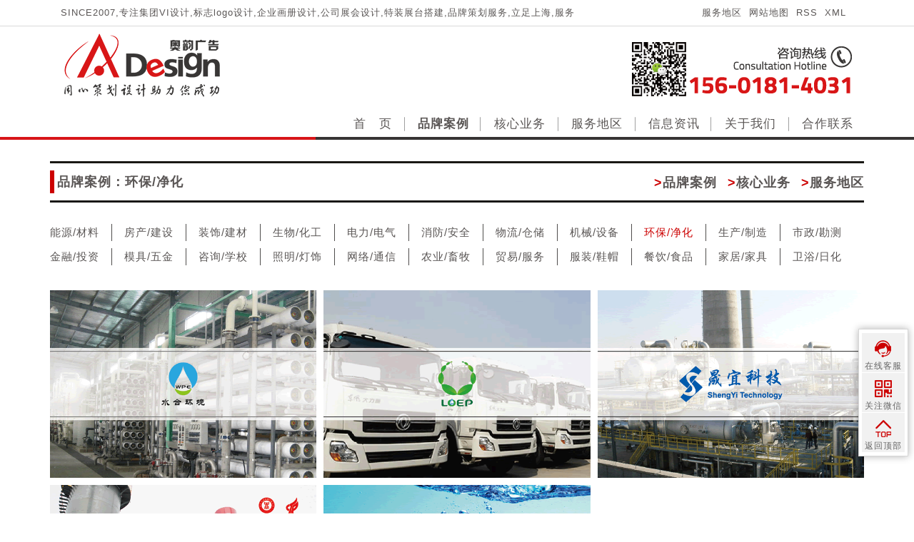

--- FILE ---
content_type: text/html; charset=UTF-8
request_url: https://brand-china.com/case/list-15.html
body_size: 5460
content:
<!DOCTYPE html>
<html xmlns="http://www.w3.org/1999/html">
<head>
    <meta charset="utf-8">
    <title>空气污染治理|水处理工程企业VI设计-空气污染治理|水处理工程空气污染治理|水处理工程公司标志设计-空气污染治理|水处理工程行业样本画册设计-上海奥韵专业品牌策略机构</title>
    <meta name="viewport" content="width=device-width, initial-scale=1.0, maximum-scale=1.0, user-scalable=0">
    <meta name="apple-mobile-web-app-capable" content="yes" />
    <meta name="apple-mobile-web-app-status-bar-style" content="black" />
    <meta name="format-detection" content="telephone=no" />
    <meta http-equiv="X-UA-Compatible" content="IE=edge,chrome=1">
    <meta name="renderer" content="webkit">
    <meta name="robots" content="all">
    <meta name="keywords" content="上海空气污染治理|水处理工程VI设计,上海空气污染治理|水处理上海空气污染治理|水处理工程工程标志设计,上海空气污染治理|水处理工程样本设计,上海空气污染治理|水处理工程宣传册设计,上海空气污染治理|水处理工程商标设计,上海空气污染治理|水处理工程画册设计"/>
    <meta name="description" content="AYDESIGN专注空气污染治理|水处理工程VI设计,空气污染治理|水处理工程标志设计,空气污染治理|水处理工程样本设计,空气污染治理|水处理工程宣传册设计,空气污染治理|水处理工程商标设计,空气污染治理|水处理工程画册设计，空气污染治理|水处理工程企业网页设计服务；立足上海，服务全国！提供优秀的上海空气污染治理|水处理工程企业VI设计,上海空气污染治理|水处理工程公司标志设计,上海空气污染治理|水处理工程样本画册设计，上海空气污染治理|水处理工程企业网页设计制作等服务。"/>
    <link rel="shortcut icon" href="../disk/img/favicon.png"/>

    <link rel="stylesheet" href="../disk/css/googleapis-icon.css">
    <link rel="stylesheet" href="../disk/css/hc-offcanvas-nav.css">

    <!-- Page CSS -->
    <link rel="stylesheet" href="../disk/css/bootstrap.css">
    <link rel="stylesheet" href="../disk/css/font-awesome.min.css">
    <link rel="stylesheet" href="../disk/css/animate.min.css">
    <link rel="stylesheet" href="../disk/css/common.css">
    <link rel="stylesheet" href="../disk/css/global.css">

    <!-- Banner CSS -->
    <link href="../disk/css/bootstrap-touch-slider.css" rel="stylesheet" media="all">

    <!--[if lt IE 9]>
    <script src="../disk/js/html5shiv.min.js"></script>
    <script src="../disk/js/respond.min.js"></script>
    <![endif]-->
</head>
<body>
<div class="pc-header clearfix">
    <section class="toper clearfix">
        <div class="container">
            <div class="col-xs-12 col-sm-8 col-md-8 col-lg-8 toperL">
                SINCE2007,专注集团VI设计,标志logo设计,企业画册设计,<span style="text-wrap:wrap;">公司</span>展会设计,特装展台搭建,品牌策划服务,立足上海,服务全国!            </div>
            <div class="col-xs-12 col-sm-4 col-md-4 col-lg-4 toperR">
                <a href="/area/">服务地区</a><a href="/sitemap.html">网站地图</a><a target="_blank" href="/rss.html">RSS</a><a target="_blank" href="/sitemap.xml">XML</a>
            </div>
        </div>
    </section>

    <section class="header clearfix">
        <div class="container clearfix">
            <div class="logoer">
                <a href="/"><img src="/disk/img/logo.png" /></a>
            </div>
            <div class="headerR">
                <div class="wechat-hotline">
                    <img class="wechat" src="/disk/img/wechat.png" /> <img src="/uploadfile/image/20260111/20260111090752_93420.png" alt="" />                </div>
                <div class="menuer">
                    <ul>
                        <li><a href="/contact/">合作联系</a></li>
                        <li><a href="/about/">关于我们</a></li>
                        <li><a href="/info/">信息资讯</a></li>
                        <li><a href="/area/">服务地区</a></li>
                        <li><a href="/service/">核心业务</a></li>
                        <li class="active"><a href="/case/">品牌案例</a></li>
                        <li><a href="/">首　页</a></li>
                    </ul>
                </div>
            </div>
        </div>
    </section>
</div>

<section class="mobile-header">
    <div class="container clearfix">
        <div class="logoer">
            <a href="/"><img src="/disk/img/logo.png" /></a>
        </div>
        <div class="headerR">
            <div class="mobile">
                <a class="toggle"><span></span></a>
            </div>
        </div>
    </div>
</section>

<nav id="main-nav">
    <ul class="second-nav">
        <li>
            <a href="/"><i class="fa fa-home"></i>首页</a>
        </li>
        <li>
            <a href="/case/"><i class="fa fa-diamond"></i>品牌案例</a>
        </li>
        <li>
            <a href="/service/"><i class="fa fa-signing"></i>核心业务</a>
        </li>
        <li>
            <a href="/area/"><i class="fa fa-pie-chart"></i>服务地区</a>
        </li>
        <li>
            <a href="/info/"><i class="fa fa-info-circle"></i>信息资讯</a>
        </li>
        <li>
            <a href="/about/"><i class="fa fa-lightbulb-o"></i>关于我们</a>
        </li>
        <li>
            <a href="/contact/"><i class="fa fa-map-marker"></i>合作联系</a>
        </li>
    </ul>
</nav>
<div class="brandchina-banner">
    </div>

<div class="container">
    <section class="section-main-header clearfix">
        <h1>品牌案例：环保/净化</h1>
        <span><a href="/case/"><label>></label>品牌案例</a><a href="/service/"><label>></label>核心业务</a><a href="/area/"><label>></label>服务地区</a></span>
    </section>

    <div class="brand-category clearfix">
    <ul>
                <li><a href="/case/list-11.html">能源/材料</a></li>
                <li><a href="/case/list-66.html">房产/建设</a></li>
                <li><a href="/case/list-2.html">装饰/建材</a></li>
                <li><a href="/case/list-4.html">生物/化工</a></li>
                <li><a href="/case/list-5.html">电力/电气</a></li>
                <li><a href="/case/list-12.html">消防/安全</a></li>
                <li><a href="/case/list-7.html">物流/仓储</a></li>
                <li><a href="/case/list-8.html">机械/设备</a></li>
                <li class="active"><a href="/case/list-15.html">环保/净化</a></li>
                <li><a href="/case/list-16.html">生产/制造</a></li>
                <li><a href="/case/list-17.html">市政/勘测</a></li>
                <li><a href="/case/list-1.html">金融/投资</a></li>
                <li><a href="/case/list-13.html">模具/五金</a></li>
                <li><a href="/case/list-14.html">咨询/学校</a></li>
                <li><a href="/case/list-19.html">照明/灯饰</a></li>
                <li><a href="/case/list-3.html">网络/通信</a></li>
                <li><a href="/case/list-20.html">农业/畜牧</a></li>
                <li><a href="/case/list-18.html">贸易/服务</a></li>
                <li><a href="/case/list-64.html">服装/鞋帽</a></li>
                <li><a href="/case/list-6.html">餐饮/食品</a></li>
                <li><a href="/case/list-9.html">家居/家具</a></li>
                <li><a href="/case/list-10.html">卫浴/日化</a></li>
            </ul>
</div>
        <div class=" brand-box clearfix">
        <div class="row">
        <ul class="ul brand-list clearfix">
                        <li>
                <div class="item">
                    <a target="_blank" title="水合环境" href="60.html"></a>
                    <img class="lazy" src="/photos/20200811113722-YMDTTQON85OC-453355.gif" alt="水合环境">
                    <div class="mask_layer"></div>
                    <div class="shadow">
                        <p class="category">环保/净化</p>
                        <p class="project">品牌形象 标志设计 样本设计</p>
                        <p class="name">水合环境</p>
                        <p class="intro">水合环境是一家以研发不同工业和城市废水和纯水处理工艺为方向,集项目管理、系统设计、设备制造和成套采购、系统安装和调试、项目...</p>
                        <div class="more">MORE>></div>
                    </div>
                </div>
            </li>
                        <li>
                <div class="item">
                    <a target="_blank" title="龙澄专用车辆" href="77.html"></a>
                    <img class="lazy" src="/photos/20200811171206-034CWXMI3AEG-483181.gif" alt="龙澄专用车辆">
                    <div class="mask_layer"></div>
                    <div class="shadow">
                        <p class="category">环保/净化</p>
                        <p class="project">样本设计 宣传册设计 画册设计</p>
                        <p class="name">龙澄专用车辆</p>
                        <p class="intro">上海龙澄专用车辆有限公司是一家专业研发、生产和销售环卫车辆和设备的现代化企业。主要专用车辆有：后装压缩式垃圾车、车厢可卸...</p>
                        <div class="more">MORE>></div>
                    </div>
                </div>
            </li>
                        <li>
                <div class="item">
                    <a target="_blank" title="晟宜环保" href="105.html"></a>
                    <img class="lazy" src="/photos/20200811173155-CVMC1IH3DEBP-304360.gif" alt="晟宜环保">
                    <div class="mask_layer"></div>
                    <div class="shadow">
                        <p class="category">环保/净化</p>
                        <p class="project">无锡样本设计 宣传册设计 宜兴画册设计</p>
                        <p class="name">晟宜环保</p>
                        <p class="intro">晟宜环保是一家集化工和环保行业新技术、新材料的研发、工程工艺设计、产品设备制造、工程总承包于一体的综合型高新技术强企。...</p>
                        <div class="more">MORE>></div>
                    </div>
                </div>
            </li>
                        <li>
                <div class="item">
                    <a target="_blank" title="康洁环境工程" href="132.html"></a>
                    <img class="lazy" src="/photos/20200811175110-AE18T4K8YFPO-869514.gif" alt="康洁环境工程">
                    <div class="mask_layer"></div>
                    <div class="shadow">
                        <p class="category">环保/净化</p>
                        <p class="project">样本设计 宣传册设计 画册设计</p>
                        <p class="name">康洁环境工程</p>
                        <p class="intro">专业从事大气污染治理工程设计开发、设备制造、安装调试、运营管理一体 化的环保企业。</p>
                        <div class="more">MORE>></div>
                    </div>
                </div>
            </li>
                        <li>
                <div class="item">
                    <a target="_blank" title="觅康水处理" href="573.html"></a>
                    <img class="lazy" src="/photos/20200811175500-1UK0HEIGSANC-399880.gif" alt="觅康水处理">
                    <div class="mask_layer"></div>
                    <div class="shadow">
                        <p class="category">环保/净化</p>
                        <p class="project">品牌标志设计  画册设计 宣传册设计</p>
                        <p class="name">觅康水处理</p>
                        <p class="intro">觅康致力于膜分离技术应用及涉电水处理技术应用的水处理技术开发、设备制造与成套的工程公司。公司拥有技术水平高、工程经验丰富...</p>
                        <div class="more">MORE>></div>
                    </div>
                </div>
            </li>
                    </ul>
        </div>
    </div>
    <!--/分页-->
    <div class="main-pages">
        <div class="container">
                    </div>
    </div>
    <!--分页/-->
    </div>

<div class="container">
    <div class="area-notes">
        AYDESIGN专注于为空气污染治理|水处理工程企业提供标志设计，logo设计，VI设计，商标设计，样本设计，宣传册设计，画册设计，商业摄影，展览展示，网页设计，品牌设计等服务。十多年来始终坚持原创设计，从客户需要出发，紧密结合市场，科学的分析和整理，使设计有的放矢，真正为品牌服务，提升品牌附加值，为企业建立优秀的品牌而努力！<br />
专业从事空气污染治理|水处理工程VI设计,空气污染治理|水处理工程标志设计,空气污染治理|水处理工程样本设计,空气污染治理|水处理工程宣传册设计,空气污染治理|水处理工程商标设计,空气污染治理|水处理工程画册设计，空气污染治理|水处理工程企业网页设计服务；立足上海，服务全国！提供优秀的上海空气污染治理|水处理工程企业VI设计,上海空气污染治理|水处理工程公司标志设计,上海空气污染治理|水处理工程样本画册设计，上海空气污染治理|水处理工程企业网页设计制作等服务。    </div>
</div>

<div class="container">
    <section class="section-header">
        <div class="title">
            <h1>服务地区</h1>
            <p>SERVICE AREA</p>
        </div>
    </section>

    <div class="service-area clearfix">
        <ul>
                        <li><a href="/area/city-21.html">上海</a></li>
                        <li><a href="/area/city-22.html">江苏</a></li>
                        <li><a href="/area/city-23.html">浙江</a></li>
                        <li><a href="/area/city-24.html">安徽</a></li>
                        <li><a href="/area/city-25.html">江西</a></li>
                        <li><a href="/area/city-26.html">河北</a></li>
                        <li><a href="/area/city-27.html">山西</a></li>
                        <li><a href="/area/city-28.html">山东</a></li>
                        <li><a href="/area/city-29.html">四川</a></li>
                        <li><a href="/area/city-30.html">湖北</a></li>
                        <li><a href="/area/city-31.html">湖南</a></li>
                        <li><a href="/area/city-32.html">黑龙江</a></li>
                        <li><a href="/area/city-33.html">吉林</a></li>
                        <li><a href="/area/city-34.html">辽宁</a></li>
                        <li><a href="/area/city-37.html">河南</a></li>
                        <li><a href="/area/city-38.html">广东</a></li>
                        <li><a href="/area/city-39.html">广西</a></li>
                        <li><a href="/area/city-375.html">贵州</a></li>
                        <li><a href="/area/city-43.html">云南</a></li>
                        <li><a href="/area/city-45.html">陕西</a></li>
                        <li><a href="/area/city-46.html">宁夏</a></li>
                        <li><a href="/area/city-47.html">福建</a></li>
                        <li><a href="/area/city-48.html">甘肃</a></li>
                    </ul>
    </div>

</div>
<section class="footer">
    <div class="container">
        <div class="footer-content">
            <div class="footer-quick">
                <a href="/case/">案例展示</a><a href="/info/">新闻中心</a><a href="/info/list-60.html">行业拓展</a><a href="/info/list-57.html">项目动态</a><a href="/area/">服务地区</a><a href="/service/">金牌服务</a><a href="/about/">关于我们</a><a href="/contact/">联系我们</a> <span style="color:#E53333;">只要项目沟通需要，江浙沪24小时，其他区域48小时内响应上门沟通！</span><a href="/sitemap.html" target="_blank">站点地图</a> <a href="/sitemap.xml" target="_blank">XML</a> <a href="/rss.html" target="_blank">RSL</a> <br />
<strong><a href="http://www.aydesign.com.cn">上海画册设计</a><a href="http://www.aydesign.com.cn">上海vi设计</a><a href="http://www.aydesign.com.cn">上海企业vi设计</a><a href="http://www.aydesign.com.cn">上海集团vi设计</a><a href="http://www.aydesign.com.cn">上海公司vi设计</a><a href="http://www.aydesign.com.cn">上海vi设计公司</a><a href="http://www.aydesign.com.cn">上海画册设计公司</a><a href="http://www.aydesign.com.cn">上海宣传册设计公司</a><a href="http://www.aydesign.com.cn">上海展台设计搭建公司</a><a href="http://www.aydesign.com.cn">上海展会展位设计</a></strong>            </div>
            <div class="footer-links">
                友情链接：<a target="_blank" title="南通vi设计公司" href="http://www.aydesign.com.cn">南通vi设计公司</a>
                                |<a target="_blank" title="无锡vi设计公司" href="http://www.aydesign.com.cn">无锡vi设计公司</a>
                                |<a target="_blank" title="常州vi设计公司" href="http://www.aydesign.net.cn">常州vi设计公司</a>
                                |<a target="_blank" title="上海画册设计" href="http://www.aydesign.com.cn">上海画册设计</a>
                                |<a target="_blank" title="上海logo设计" href="http://www.aydesign.com.cn">上海logo设计</a>
                                |<a target="_blank" title="上海标志设计" href="http://www.aydesign.com.cn">上海标志设计</a>
                                |<a target="_blank" title="上海样本设计公司" href="http://www.brand-china.com">上海样本设计公司</a>
                                |<a target="_blank" title="上海vi设计公司" href="http://www.jsayad.cn">上海vi设计公司</a>
                                |<a target="_blank" title="上海宣传册设计" href="http://www.aydesign.net.cn">上海宣传册设计</a>
                
                <br>
            </div>

            <a href="/case/list-5.html">电缆画册设计</a>|&nbsp;<a href="/case/list-5.html">电缆桥架样本设计</a>|&nbsp;<a href="/case/list-5.html">电力变压器宣传册设计</a>|&nbsp;<a href="/case/list-5.html">电气vi设计</a>|&nbsp;<a href="/case/list-5.html">成套电气画册设计</a>|&nbsp;<a href="/case/list-5.html">电气元件目录设计</a>|&nbsp;<a href="/case/list-11.html">新材料VI设计</a>|&nbsp;<a href="/case/list-15.html">水处理品牌策划</a>|&nbsp;<a href="/case/list-15.html">大气污染治理画册设计</a><br />
<div style="text-align:center;">
	<div style="text-align:left;">
		<span style="color:#E53333;font-size:14px;"><strong>郑重声明：</strong></span>本站部分信息资讯内容系网络转载，如有涉及错漏之处或版权问题请及时联系，我们将及时响应删除或修正处置，本站对信息来源真实性和版权归属不承担任何法律责任<br />
<a href="http://www.aydesign.com.cn">上海VI设计公司</a> <a href="http://www.aydesign.com.cn">上海标志设计公司</a> <a href="http://www.aydesign.com.cn">上海宣传册设计公司</a> <a href="http://www.aydesign.com.cn">上海画册设计公司</a> <a href="http://www.aydesign.com.cn">上海LOGO设计公司</a> <a href="http://www.aydesign.com.cn">上海品牌策划公司</a> <a href="http://www.aydesign.com.cn">上海展台设计搭建公司</a> <br />
<a href="http://www.aydesign.com.cn"><strong>上海会展搭建</strong></a> <a href="http://www.aydesign.com.cn"><strong>上海展会搭建</strong></a> <a href="http://www.aydesign.com.cn"><strong>上海展台搭建</strong></a> <a href="http://www.aydesign.com.cn"><strong>上海展台设计</strong></a> <a href="http://www.aydesign.com.cn"><strong>上海展台设计公司</strong></a> <a href="http://www.aydesign.com.cn"><strong>上海展台设计搭建</strong></a> <a href="http://www.aydesign.com.cn"><strong>北京展台设计搭建</strong></a> <a href="http://www.aydesign.com.cn"><strong>广州展台设计搭建</strong></a> <a href="http://www.aydesign.com.cn"><strong>上海展会设计</strong></a> <a href="http://www.aydesign.com.cn"><strong>上海会展设计</strong></a> 
	</div>
</div>        </div>
    </div>
</section>
<!--在线客服 Sta-->
<link rel="stylesheet" type="text/css" href="/disk/css/online.css">
<div class="fixedBox hidden-xs">
    <ul class="fixedBoxList">
        <li class="fixeBoxLi Service"> <span class="fixeBoxSpan"></span> <strong>在线客服</strong>
            <div class="ServiceBox">
                <div class="bjfff"></div>
                                        <dl>
                            <dt><img src="/disk/img/online_qq.jpg"></dt>
                            <dd> <strong>项目咨询</strong>
                                <p class="p1">9:00-18:00</p>
                                <p class="p2"><a target="_blank" href="http://wpa.qq.com/msgrd?v=3&uin=345715128&site=qq&menu=yes">点击交谈</a></p>
                            </dd>
                        </dl>
                                    </div>
        </li>
        <li class="fixeBoxLi Wechat"> <span class="fixeBoxSpan"></span> <strong>关注微信</strong>
            <div class="WechatBox">
                <div class="bjfff"></div>
                <dl >
                    <dd><img style="max-width: 116px; border: solid 1px #ccc; padding: 8px; margin-bottom: 5px;" src="/photos/20181228134925-TS5WAFAHLS3A-817187.png"><p>扫一扫关注我们</p></dd>
                </dl>
            </div>
        </li>
        <li class="fixeBoxLi BackToTop"> <span class="fixeBoxSpan"></span> <strong>返回顶部</strong> </li>
    </ul>
</div>
<!--在线客服 End--></body>
</html>
<!-- Javascript -->
<script src="../disk/js/jquery-1.11.1.min.js"></script>
<script src="../disk/js/bootstrap.min.js"></script>
<script src="../disk/js/jquery.lazyload.min.js"></script>
<script src="../disk/lib/wow/wow.min.js"></script>
<script src="../disk/js/hc-offcanvas-nav.js"></script>
<script src="../disk/js/hc-offcanvas-menu.js"></script>
<script src="../disk/js/stickUp.js"></script>
<script src="../disk/js/script.js"></script>

<script src="../disk/js/jquery.touchSwipe.min.js"></script>
<script src="../disk/js/bootstrap-touch-slider.js"></script>
<script type="text/javascript">
    //Banner效果
    $('#brandchina-touch-slider').bsTouchSlider();

    //案例列表效果
    $(document).ready(function(){
        var brandItem=$(".brand-box .brand-list .item");
        brandItem.hover(function(){
            $(this).find(".shadow").stop(true,true).animate({"left":"0","opacity":1});
            $(this).find(".mask_layer").stop(true,true).animate({"opacity":1});
        },function(){
            $(this).find(".shadow").stop(true,true).animate({"left":"0","opacity":0});
            $(this).find(".mask_layer").stop(true,true).animate({"opacity":0});
        });
    });
</script>
<script src="../disk/js/online.js"></script>

--- FILE ---
content_type: text/css
request_url: https://brand-china.com/disk/css/common.css
body_size: 3472
content:
html,body,div,span,object,iframe,h1,h2,h3,h4,h5,h6,p,blockquote,pre,abbr,address,cite,code,del,dfn,em,img,
ins,kbd,q,samp,small,sub,sup,var,b,i,dl,dt,dd,ol,ul,li,fieldset,form,label,legend,table,caption,tbody,tfoot,thead,tr,th,td,
article,aside,canvas,details,figcaption,figure,footer,header,hgroup,menu,nav,section,summary,time,mark,audio,video{margin: 0;padding: 0;font-weight: lighter;}
input,select,textarea{margin: 0;padding: 0}
input,select{vertical-align: middle}
ul,ol{list-style: none}
ul,ol,li,dl,dt,dd,pre,form,fieldset,img,div{margin: 0;padding: 0;border: none}
img{ vertical-align: middle; border-style: none;}
textarea{resize: none}
a{text-decoration: none}
em{font-style: normal}
html{font-size: 100%;-webkit-text-size-adjust: 100%;-moz-text-size-adjust: 100%;-ms-text-size-adjust: 100%;text-size-adjust: 100%}
*,*::after,*::before{-webkit-box-sizing: border-box;box-sizing: border-box}
.clear{clear: both}
.clearfix,.w{zoom: 1}
.clearfix:after,.w:after{content: ".";display: block;overflow: hidden;height: 0;clear: both;visibility: hidden}
.fl{float: left}
.fr{float: right}
html,body{ font-size: 13px; width: 100%; line-height: 186%; background-color: #FFF; color:#5a5655; font-family: "Microsoft YaHei",Arial,Helvetica,sans-serif; letter-spacing: 1px;}
*{ moz-user-select: -moz-none;  -moz-user-select: none;  -o-user-select:none;  -khtml-user-select:none;  -webkit-user-select:none;  -ms-user-select:none;  user-select:none; }

/* links */
a{color:#5a5655; text-decoration:none; outline:none !important;}
a:hover{color:#c00; text-decoration:none;} a:focus{outline:thin dotted;} a:hover,a:active{outline:0;}
a, a:hover, a:focus { text-decoration: none; -o-transition: all .3s; -moz-transition: all .3s; -webkit-transition: all .3s;  -ms-transition: all .3s;  transition: all .3s; }


.pc-header { width: 100%; margin: 0 auto; background: #FFF; z-index: 9999999; position: fixed;}

/* Toper Star */
.toper { display: block; line-height: 36px; width: 100%; margin: 0 auto; border-bottom: solid 1px #dadada; /*-webkit-box-shadow: 0px 2px 12px rgba(0, 0, 0, 0.1); -moz-box-shadow: 0px 2px 12px rgba(0, 0, 0, 0.1); box-shadow: 0px 2px 12px rgba(0, 0, 0, 0.1); behavior: url(ie-css3.htc);*/}
    .toper .toperL { overflow: hidden; height: 36px; text-align: left;}
    .toper .toperR { text-align: right; overflow: hidden; height: 36px;}
    .toper .toperR>a { margin-right: 10px;}
/* Toper End */


/* Header Star */
.header { display: block; background: url("../img/headerLine.png") bottom center no-repeat;}
    .header .logoer { margin: 10px 0 0 15px; float: left; width: 20%;}
    .header .headerR { margin: 10px 15px 0 0; float: right; width: 63%; text-align: right;}
    .header .headerR .wechat-hotline { padding-bottom: 5px;}
    .header .headerR .wechat { max-height: 76px;}
    .header .headerR .hotline { max-height: 76px;}

    .header .mobile { display: none;}

    .header .headerR .menuer { text-align: right;}
    .header .headerR .menuer ul li { float: right; background:url("../img/menuLine.png") right center no-repeat; font-size: 17px; text-align: center; padding: 10px 32px;}
    .header .headerR .menuer ul li.active { font-weight: 700;}
    .header .headerR .menuer ul li:first-child { padding-right: 0px; background:none;}

.mobile-header { display: none;}

/* Header End */


/* Section Header Star */
.section-header { background: url("../img/blackLine.jpg") center repeat-x; margin: 20px 0;}
    .section-header .title { margin: 0 auto; width: 220px; text-align: center; background: #FFF;}
    .section-header .title h1 { font-size: 24px; font-weight: 700; color: #d81616;}
    .section-header .title p { font-size: 12px; font-weight: lighter; color: #d81616; text-transform: uppercase; margin: 5px 0 0 0;}
/* Section Header End */


/* Services Ico Star */
.services-ico { width: 90%; margin: 0 auto;}
    .services-ico ul li { float: left; width: 14.280000%; text-align: center;}
    .services-ico ul li .services-intro { margin: 10px 0 0 0;}
    .services-ico ul li .services-intro h1 { font-size: 18px; font-weight: 700;}
    .services-ico ul li .services-intro p { font-size: 12px; }

    .services-ico ul li.active .services-intro h1 { color: #cc0000;}
    .services-ico ul li.active .services-intro p { color: #cc0000;}

    /*
    .services-ico ul li.services-ico1 .services-imgs { display: block; height: 125px; background: url("../img/services/services-ico1.png") center no-repeat; background-size: 80%;}
    .services-ico ul li.active.services-ico1 .services-imgs { background: url("../img/services/services-ico1-hover.png") center no-repeat; background-size: 80%; -o-transition: all .3s; -moz-transition: all .3s; -webkit-transition: all .3s;  -ms-transition: all .3s;  transition: all .3s;}
    .services-ico ul li:hover.services-ico1 .services-imgs { background: url("../img/services/services-ico1-hover.png") center no-repeat; background-size: 80%; -o-transition: all .3s; -moz-transition: all .3s; -webkit-transition: all .3s;  -ms-transition: all .3s;  transition: all .3s;}

    .services-ico ul li.services-ico2 .services-imgs { display: block; height: 125px; background: url("../img/services/services-ico2.png") center no-repeat; background-size: 80%;}
    .services-ico ul li.active.services-ico2 .services-imgs { background: url("../img/services/services-ico2-hover.png") center no-repeat; background-size: 80%; -o-transition: all .3s; -moz-transition: all .3s; -webkit-transition: all .3s;  -ms-transition: all .3s;  transition: all .3s;}
    .services-ico ul li:hover.services-ico2 .services-imgs { background: url("../img/services/services-ico2-hover.png") center no-repeat; background-size: 80%; -o-transition: all .3s; -moz-transition: all .3s; -webkit-transition: all .3s;  -ms-transition: all .3s;  transition: all .3s;}

    .services-ico ul li.services-ico3 .services-imgs { display: block; height: 125px; background: url("../img/services/services-ico3.png") center no-repeat; background-size: 80%;}
    .services-ico ul li.active.services-ico3 .services-imgs { background: url("../img/services/services-ico3-hover.png") center no-repeat; background-size: 80%; -o-transition: all .3s; -moz-transition: all .3s; -webkit-transition: all .3s;  -ms-transition: all .3s;  transition: all .3s;}
    .services-ico ul li:hover.services-ico3 .services-imgs { background: url("../img/services/services-ico3-hover.png") center no-repeat; background-size: 80%; -o-transition: all .3s; -moz-transition: all .3s; -webkit-transition: all .3s;  -ms-transition: all .3s;  transition: all .3s;}

    .services-ico ul li.services-ico4 .services-imgs { display: block; height: 125px; background: url("../img/services/services-ico4.png") center no-repeat; background-size: 80%;}
    .services-ico ul li.active.services-ico4 .services-imgs { background: url("../img/services/services-ico4-hover.png") center no-repeat; background-size: 80%; -o-transition: all .3s; -moz-transition: all .3s; -webkit-transition: all .3s;  -ms-transition: all .3s;  transition: all .3s;}
    .services-ico ul li:hover.services-ico4 .services-imgs { background: url("../img/services/services-ico4-hover.png") center no-repeat; background-size: 80%; -o-transition: all .3s; -moz-transition: all .3s; -webkit-transition: all .3s;  -ms-transition: all .3s;  transition: all .3s;}

    .services-ico ul li.services-ico5 .services-imgs { display: block; height: 125px; background: url("../img/services/services-ico5.png") center no-repeat; background-size: 80%;}
    .services-ico ul li.active.services-ico5 .services-imgs { background: url("../img/services/services-ico5-hover.png") center no-repeat; background-size: 80%; -o-transition: all .3s; -moz-transition: all .3s; -webkit-transition: all .3s;  -ms-transition: all .3s;  transition: all .3s;}
    .services-ico ul li:hover.services-ico5 .services-imgs { background: url("../img/services/services-ico5-hover.png") center no-repeat; background-size: 80%; -o-transition: all .3s; -moz-transition: all .3s; -webkit-transition: all .3s;  -ms-transition: all .3s;  transition: all .3s;}

    .services-ico ul li.services-ico6 .services-imgs { display: block; height: 125px; background: url("../img/services/services-ico6.png") center no-repeat; background-size: 80%;}
    .services-ico ul li.active.services-ico6 .services-imgs { background: url("../img/services/services-ico6-hover.png") center no-repeat; background-size: 80%; -o-transition: all .3s; -moz-transition: all .3s; -webkit-transition: all .3s;  -ms-transition: all .3s;  transition: all .3s;}
    .services-ico ul li:hover.services-ico6 .services-imgs { background: url("../img/services/services-ico6-hover.png") center no-repeat; background-size: 80%; -o-transition: all .3s; -moz-transition: all .3s; -webkit-transition: all .3s;  -ms-transition: all .3s;  transition: all .3s;}

    .services-ico ul li.services-ico7 .services-imgs { display: block; height: 125px; background: url("../img/services/services-ico7.png") center no-repeat; background-size: 80%;}
    .services-ico ul li.active.services-ico7 .services-imgs { background: url("../img/services/services-ico7-hover.png") center no-repeat; background-size: 80%; -o-transition: all .3s; -moz-transition: all .3s; -webkit-transition: all .3s;  -ms-transition: all .3s;  transition: all .3s;}
    .services-ico ul li:hover.services-ico7 .services-imgs { background: url("../img/services/services-ico7-hover.png") center no-repeat; background-size: 80%; -o-transition: all .3s; -moz-transition: all .3s; -webkit-transition: all .3s;  -ms-transition: all .3s;  transition: all .3s;}
    */
/* Services Ico End */


/* Brand Category Star */
.brand-category ul li { float: left; font-size: 15px; text-align: left; margin: 0 0 10px 0; padding: 0 34px 0 33px; border-right: solid 1px #4f4d4c;}
    .brand-category ul li:nth-child(1),.brand-category ul li:nth-child(12),.brand-category ul li:nth-child(23) { padding-left: 0px;}
    .brand-category ul li:nth-child(11n) { border-right:none; padding-right: 0px;}
    .brand-category ul li:last-child { border-right:none;}
    .brand-category ul li.active a { color: #cc0000;}
/* Brand Category End */

/* Brand List Star*/
.brand-box{ margin: 0 15px; position:relative;}
    .brand-box .brand-list { margin:20px -5px 0; position:relative; z-index:2; overflow:hidden;}
    .brand-box .brand-list li { float:left; box-sizing:border-box; padding:5px; width:25%; overflow:hidden;}
    .brand-box .brand-list li img { max-width: 100%;}
    .brand-box .brand-list li .item{position: relative; }
    .brand-box .brand-list li a{ display:block; width:100%; height:100%; position: absolute;left: 0;top: 0; z-index: 4;}
    .brand-box .brand-list li .mask_layer{ background: rgba(204,0,0,0.80); position:absolute;  left: 0; top: 0; width: 100%; height: 100%;  z-index: 2; opacity: 0;}
    .brand-box .brand-list li .shadow { position: absolute; top: 30px; width: 100%; z-index: 3; opacity: 0; height:100%;text-align: left; padding: 0 30px; vertical-align: middle;}
    .brand-box .brand-list li .shadow .category { font-size:16px; color: #fff; font-weight:500; vertical-align: middle; text-align:left; width:100%;}
    .brand-box .brand-list li .shadow .project { font-size:15px; color: #fff; font-weight:lighter; vertical-align: middle; text-align:left; width:100%; margin: 0px 0 0 0;}
    .brand-box .brand-list li .shadow .name{ font-size:20px; color: #fff; font-weight:700; vertical-align: middle; margin: 20px 0 0 0; text-align:left; width:100%;}
    .brand-box .brand-list li .shadow .intro { display: block; font-size:12px; color: #fff; font-weight:lighter; vertical-align: middle; text-align:left; width:100%; margin: 10px 0 0 0;}
    .brand-box .brand-list li .shadow .more { font-size:13px; margin: 12px 0 0 0; padding: 5px 0 0 0; color: #fff; font-weight:lighter; border-top: solid 3px #FFF; vertical-align: middle; text-align:right; width:100%;}
/* Brand List End */

/* Single Star */
.single-title { text-align: left; font-size: 22px; color: #333; font-weight: 700; margin: 0 0 10px 0;}
.single-more { text-align: left; font-size: 12px; color: #c00; font-weight: 700; margin: 5px 0 30px 0;}
    .single-more a { color: #c00;}
    .single-more a:hover { text-decoration: underline;}
/* Single End */

/* Infos List Star */
.infos-list { }
    .infos-list ul li { font-size: 13px; height: 28px; line-height: 28px; overflow: hidden; text-align: left;}
/* Infos List End */


/* Service Area Star */
.service-area { margin-bottom: 30px;}
    .service-area ul li { width: 8.333333%; float: left; text-align: left; font-size: 15px; margin: 0 0 5px 0;}
    .service-area ul li.active a { color: #cc0000;}

/* Service Area End */

/* Footer Star */
.footer { border-top: solid 1px #949494; text-align: left;}
    .footer .footer-content { margin: 20px 0;}
    .footer .footer-content .footer-quick { }
    .footer .footer-content .footer-quick a { margin: 0 8px 0 0;}
    .footer .footer-content .footer-links { overflow: hidden; }
    .footer .footer-content .footer-links a { margin: 0 8px 0 8px; overflow:hidden;}
    .footer .footer-content .footer-links a:first-child { margin-left: 0px;}

/* Footer End */
@media (max-width: 992px) {
    /* Toper Star */
    .toper { display: none;}
    /* Toper End */

    /* Header Star */
    .header { display: none;}

    .mobile-header { display: block; border-bottom: solid 1px #dedede; background:rgba(255,255,255,.96);  z-index: 100; width: 100%; -webkit-box-shadow: 0px 2px 12px rgba(0, 0, 0, 0.1); -moz-box-shadow: 0px 2px 12px rgba(0, 0, 0, 0.1); box-shadow: 0px 2px 12px rgba(0, 0, 0, 0.1); behavior: url(ie-css3.htc);}
    .mobile-header .logoer { margin: 2px 0 2px 0; float: left; width: 20%;}
    .mobile-header .logoer img { height: 45px;}
    .mobile-header .headerR { margin: 5px 0 0 0; float: right; width: 63%; text-align: right;}
    /* Header End */

    .mobile-header .toggle { margin-top: -5px; padding-left: 20px;}
    .mobile-header .toggle:hover span, header .toggle:hover span::before, header .toggle:hover span::after { background: #999999; -moz-border-radius:1px; -webkit-border-radius:1px; border-radius:1px;}
    .hc-nav-trigger { right: 15px;}
    .mobile-header .toggle span, header .toggle span::before, header .toggle span::after { background-color: #999999;}
    .hc-nav-trigger span, .hc-nav-trigger span::before, .hc-nav-trigger span::after { background-color: #999999; -moz-border-radius:1px; -webkit-border-radius:1px; border-radius:1px;}
    .hc-offcanvas-nav .nav-container, .hc-offcanvas-nav .nav-wrapper, .hc-offcanvas-nav ul { background-color: #FFF;}
    .hc-offcanvas-nav h2 { color: #333; padding: 8px 17px; border-bottom: 1px solid #ddc5bc; text-align: left;}
    .hc-offcanvas-nav h2 img { height: 60px;}
    .hc-offcanvas-nav ul:first-of-type:not(:first-child)>li:first-child:not(.nav-back):not(.nav-close)>a { border-top: 1px solid #eaeaea;}
    .hc-offcanvas-nav ul:first-of-type:not(:first-child)>li:first-child:not(.nav-back):not(.nav-close)>a i { margin-right: 10px; color: #c3c3c3;}
    .hc-offcanvas-nav li.nav-close a, .hc-offcanvas-nav li.nav-back a { background: #ddc5bc; color:#FFF; border-top: 1px solid #ddc5bc; border-bottom: 1px solid #ddc5bc;}
    .hc-offcanvas-nav li.nav-close a:hover, .hc-offcanvas-nav li.nav-back a:hover { background: #ddc5bc;}
    .hc-offcanvas-nav a { border-bottom: 1px solid #eaeaea; color: #333;}
    .hc-offcanvas-nav:not(.touch-device) a:hover { background: #2d2f2e;}
    .hc-offcanvas-nav a[href]:not([href="#"])>span.nav-next { border-left: 1px solid #eaeaea;}
    .hc-offcanvas-nav span.nav-next::before, .hc-offcanvas-nav li.nav-back span::before { border-top: 2px solid #eaeaea;  border-left: 2px solid #eaeaea;}
    .hc-offcanvas-nav.nav-levels-overlap ul li i { margin-right: 10px; color: #c3c3c3;}


    /* Services Ico Star */
    .services-ico { width: 90%; margin: 0 auto;}
    .services-ico ul li { float: left; width: 33.333333%; text-align: center;}
    .services-ico ul li .services-intro { margin: 10px 0 0 0;}
    .services-ico ul li .services-intro h1 { font-size: 18px; font-weight: 700;}
    .services-ico ul li .services-intro p { font-size: 10px; height: 20px; overflow: hidden;}
    .services-ico ul li:last-child { display: none;}


    .services-ico ul li.services-ico1 .services-imgs { display: block; height: 125px; background: url("../img/services/services-ico1.png") center no-repeat; background-size: 80%;}
    .services-ico ul li:hover.services-ico1 .services-imgs { background: url("../img/services/services-ico1-hover.png") center no-repeat; background-size: 80%; -o-transition: all .3s; -moz-transition: all .3s; -webkit-transition: all .3s;  -ms-transition: all .3s;  transition: all .3s;}

    .services-ico ul li.services-ico2 .services-imgs { display: block; height: 125px; background: url("../img/services/services-ico2.png") center no-repeat; background-size: 80%;}
    .services-ico ul li:hover.services-ico2 .services-imgs { background: url("../img/services/services-ico2-hover.png") center no-repeat; background-size: 80%; -o-transition: all .3s; -moz-transition: all .3s; -webkit-transition: all .3s;  -ms-transition: all .3s;  transition: all .3s;}

    .services-ico ul li.services-ico3 .services-imgs { display: block; height: 125px; background: url("../img/services/services-ico3.png") center no-repeat; background-size: 80%;}
    .services-ico ul li:hover.services-ico3 .services-imgs { background: url("../img/services/services-ico3-hover.png") center no-repeat; background-size: 80%; -o-transition: all .3s; -moz-transition: all .3s; -webkit-transition: all .3s;  -ms-transition: all .3s;  transition: all .3s;}

    .services-ico ul li.services-ico4 .services-imgs { display: block; height: 125px; background: url("../img/services/services-ico4.png") center no-repeat; background-size: 80%;}
    .services-ico ul li:hover.services-ico4 .services-imgs { background: url("../img/services/services-ico4-hover.png") center no-repeat; background-size: 80%; -o-transition: all .3s; -moz-transition: all .3s; -webkit-transition: all .3s;  -ms-transition: all .3s;  transition: all .3s;}

    .services-ico ul li.services-ico5 .services-imgs { display: block; height: 125px; background: url("../img/services/services-ico5.png") center no-repeat; background-size: 80%;}
    .services-ico ul li:hover.services-ico5 .services-imgs { background: url("../img/services/services-ico5-hover.png") center no-repeat; background-size: 80%; -o-transition: all .3s; -moz-transition: all .3s; -webkit-transition: all .3s;  -ms-transition: all .3s;  transition: all .3s;}

    .services-ico ul li.services-ico6 .services-imgs { display: block; height: 125px; background: url("../img/services/services-ico6.png") center no-repeat; background-size: 80%;}
    .services-ico ul li:hover.services-ico6 .services-imgs { background: url("../img/services/services-ico6-hover.png") center no-repeat; background-size: 80%; -o-transition: all .3s; -moz-transition: all .3s; -webkit-transition: all .3s;  -ms-transition: all .3s;  transition: all .3s;}

    .services-ico ul li.services-ico7 .services-imgs { display: block; height: 125px; background: url("../img/services/services-ico7.png") center no-repeat; background-size: 80%;}
    .services-ico ul li:hover.services-ico7 .services-imgs { background: url("../img/services/services-ico7-hover.png") center no-repeat; background-size: 80%; -o-transition: all .3s; -moz-transition: all .3s; -webkit-transition: all .3s;  -ms-transition: all .3s;  transition: all .3s;}
    /* Services Ico End */

    /* Brand Category Star */
    .brand-category ul li { float: left; font-size: 15px; width: 33.333333%; text-align: center; margin: 0 0 10px 0; padding: 0 0 0 0; border-right: solid 1px #4f4d4c;}
    .brand-category ul li:nth-child(1),.brand-category ul li:nth-child(12),.brand-category ul li:nth-child(23) { padding-left: 0px;}
    .brand-category ul li:nth-child(3n) { border-right:none; padding-right: 0px;}
    .brand-category ul li:nth-child(11n) { border-right: solid 1px #4f4d4c;}
    .brand-category ul li:last-child { border-right: solid 1px #4f4d4c;}
    /* Brand Category End */


    /* Brand List Star*/
    .brand-box{ margin: 0 15px; position:relative;}
    .brand-box .brand-list { margin:20px -5px 0; position:relative; z-index:2; overflow:hidden;}
    .brand-box .brand-list li { float:none; box-sizing:border-box; padding:5px; width:100%; overflow:hidden; margin: 0 0 10px 0;}
    .brand-box .brand-list li img { max-width: 100%;}
    .brand-box .brand-list li .item{position: relative; }
    .brand-box .brand-list li a{ display:block; width:100%; height:100%; position: absolute;left: 0;top: 0; z-index: 4;}
    .brand-box .brand-list li .mask_layer{ background: rgba(204,0,0,0.80); position:absolute;  left: 0; top: 0; width: 100%; height: 100%;  z-index: 2; opacity: 0;}
    .brand-box .brand-list li .shadow { position: absolute; top: 30px; width: 100%; z-index: 3; opacity: 0; height:100%;text-align: left; padding: 0 30px; vertical-align: middle;}
    .brand-box .brand-list li .shadow .category { font-size:16px; color: #fff; font-weight:500; vertical-align: middle; text-align:left; width:100%;}
    .brand-box .brand-list li .shadow .project { font-size:15px; color: #fff; font-weight:lighter; vertical-align: middle; text-align:left; width:100%; margin: 0px 0 0 0;}
    .brand-box .brand-list li .shadow .name{ font-size:16px; color: #fff; font-weight:700; vertical-align: middle; margin: 20px 0 0 0; text-align:left; width:100%;}
    .brand-box .brand-list li .shadow .intro { display: none; font-size:12px; color: #fff; font-weight:lighter; vertical-align: middle; text-align:left; width:100%; margin: 10px 0 0 0;}
    .brand-box .brand-list li .shadow .more { font-size:13px; margin: 12px 0 0 0; padding: 5px 0 0 0; color: #fff; font-weight:lighter; border-top: solid 3px #FFF; vertical-align: middle; text-align:right; width:100%;}
    /* Brand List End */

    /* Single Star */
    .single-title { text-align: left; font-size: 22px; color: #333; font-weight: 700;}
    .single-more { text-align: left; font-size: 12px; color: #c00; font-weight: 700; margin: 5px 0 20px 0;}
    /* Single End */

    /* Infos List Star */
    .infos-list { }
    .infos-list ul li { font-size: 13px; height: 28px; line-height: 28px; overflow: hidden; text-align: left;}
    /* Infos List End */


    /* Service Area Star */
    .service-area { margin-bottom: 30px;}
    .service-area ul li { width: 20%; float: left; text-align: center; font-size: 15px; margin: 0 0 5px 0;}
    /* Service Area End */

}

@media (min-width: 992px) {
    /* Header Star */
    .header { background: url("../img/headerLine.png") bottom center no-repeat;}
    .header .logoer { margin: 10px 0 0 15px; float: left; width: 20%;}
    .header .headerR { margin: 10px 15px 0 0; float: right; width: 63%; text-align: right;}
    .header .headerR .wechat-hotline { padding-bottom: 5px;}
    .header .headerR .wechat { max-height: 76px;}
    .header .headerR .hotline { max-height: 76px;}

    .header .headerR .menuer { text-align: right;}
    .header .headerR .menuer ul li { float: right; background:url("../img/menuLine.png") right center no-repeat; font-size: 16px; text-align: center; padding: 10px 10px 10px 10px;}
    .header .headerR .menuer ul li.active { font-weight: 700;}
    .header .headerR .menuer ul li:first-child { padding-right: 0px; background:none;}
    /* Header End */

    /* Brand Category Star */
    .brand-category ul li { float: left; font-size: 15px; text-align: left; margin: 0 0 10px 0; padding: 0 7px 0 7px; border-right: solid 1px #4f4d4c;}
    .brand-category ul li:nth-child(1),.brand-category ul li:nth-child(12),.brand-category ul li:nth-child(23) { padding-left: 0px;}
    .brand-category ul li:nth-child(11n) { border-right:none; padding-right: 0px;}
    .brand-category ul li:last-child { border-right:none;}
    /* Brand Category End */

    /* Brand List Star*/
    .brand-box{ margin: 0 15px; position:relative;}
    .brand-box .brand-list { margin:20px -5px 0; position:relative; z-index:2; overflow:hidden;}
    .brand-box .brand-list li { float:left; box-sizing:border-box; padding:5px; width:33.333333%; overflow:hidden;}
    .brand-box .brand-list li img { max-width: 100%;}
    .brand-box .brand-list li .item{position: relative; }
    .brand-box .brand-list li a{ display:block; width:100%; height:100%; position: absolute;left: 0;top: 0; z-index: 4;}
    .brand-box .brand-list li .mask_layer{ background: rgba(204,0,0,0.80); position:absolute;  left: 0; top: 0; width: 100%; height: 100%;  z-index: 2; opacity: 0;}
    .brand-box .brand-list li .shadow { position: absolute; top: 30px; width: 100%; z-index: 3; opacity: 0; height:100%;text-align: left; padding: 0 30px; vertical-align: middle;}
    .brand-box .brand-list li .shadow .category { font-size:16px; color: #fff; font-weight:500; vertical-align: middle; text-align:left; width:100%;}
    .brand-box .brand-list li .shadow .project { font-size:15px; color: #fff; font-weight:lighter; vertical-align: middle; text-align:left; width:100%; margin: 0px 0 0 0;}
    .brand-box .brand-list li .shadow .name{ font-size:20px; color: #fff; font-weight:700; vertical-align: middle; margin: 10px 0 0 0; text-align:left; width:100%;}
    .brand-box .brand-list li .shadow .intro { display: none; font-size:12px; color: #fff; font-weight:lighter; vertical-align: middle; text-align:left; width:100%; margin: 10px 0 0 0;}
    .brand-box .brand-list li .shadow .more { font-size:13px; margin: 12px 0 0 0; padding: 5px 0 0 0; color: #fff; font-weight:lighter; border-top: solid 3px #FFF; vertical-align: middle; text-align:right; width:100%;}
    /* Brand List End */
}

@media (min-width: 1200px) {
    /* Header Star */
    .header { background: url("../img/headerLine.png") bottom center no-repeat;}
    .header .logoer { margin: 10px 0 0 15px; float: left; width: 20%;}
    .header .headerR { margin: 10px 15px 0 0; float: right; width: 63%; text-align: right;}
    .header .headerR .wechat-hotline { padding-bottom: 5px;}
    .header .headerR .wechat { max-height: 76px;}
    .header .headerR .hotline { max-height: 76px;}

    .header .headerR .menuer { text-align: right;}
    .header .headerR .menuer ul li { float: right; background:url("../img/menuLine.png") right center no-repeat; font-size: 17px; text-align: center; padding: 10px 17.850001px;}
    .header .headerR .menuer ul li.active { font-weight: 700;}
    .header .headerR .menuer ul li:first-child { padding-right: 0px; background:none;}
    /* Header End */

    /* Brand Category Star */
    .brand-category ul li { float: left; font-size: 15px; text-align: left; margin: 0 0 10px 0; padding: 0 17px 0 17px; border-right: solid 1px #4f4d4c;}
    .brand-category ul li:nth-child(1),.brand-category ul li:nth-child(12),.brand-category ul li:nth-child(23) { padding-left: 0px;}
    .brand-category ul li:nth-child(11n) { border-right:none; padding-right: 0px;}
    .brand-category ul li:last-child { border-right:none;}
    /* Brand Category End */

    /* Brand List Star*/
    .brand-box{ margin: 0 15px; position:relative;}
    .brand-box .brand-list { margin:20px -5px 0; position:relative; z-index:2; overflow:hidden;}
    .brand-box .brand-list li { float:left; box-sizing:border-box; padding:5px; width:33.333333%; overflow:hidden;}
    .brand-box .brand-list li img { max-width: 100%;}
    .brand-box .brand-list li .item{position: relative; }
    .brand-box .brand-list li a{ display:block; width:100%; height:100%; position: absolute;left: 0;top: 0; z-index: 4;}
    .brand-box .brand-list li .mask_layer{ background: rgba(204,0,0,0.80); position:absolute;  left: 0; top: 0; width: 100%; height: 100%;  z-index: 2; opacity: 0;}
    .brand-box .brand-list li .shadow { position: absolute; top: 30px; width: 100%; z-index: 3; opacity: 0; height:100%;text-align: left; padding: 0 30px; vertical-align: middle;}
    .brand-box .brand-list li .shadow .category { font-size:16px; color: #fff; font-weight:500; vertical-align: middle; text-align:left; width:100%;}
    .brand-box .brand-list li .shadow .project { font-size:15px; color: #fff; font-weight:lighter; vertical-align: middle; text-align:left; width:100%; margin: 0px 0 0 0;}
    .brand-box .brand-list li .shadow .name{ font-size:20px; color: #fff; font-weight:700; vertical-align: middle; margin: 20px 0 0 0; text-align:left; width:100%;}
    .brand-box .brand-list li .shadow .intro { display: block; font-size:12px; color: #fff; font-weight:lighter; vertical-align: middle; text-align:left; width:100%; margin: 10px 0 0 0;}
    .brand-box .brand-list li .shadow .more { font-size:13px; margin: 12px 0 0 0; padding: 5px 0 0 0; color: #fff; font-weight:lighter; border-top: solid 3px #FFF; vertical-align: middle; text-align:right; width:100%;}
    /* Brand List End */
}

@media (min-width: 1366px) {
    /* Header Star */
    .header { background: url("../img/headerLine.png") bottom center no-repeat;}
    .header .logoer { margin: 10px 0 0 15px; float: left; width: 20%;}
    .header .headerR { margin: 10px 15px 0 0; float: right; width: 63%; text-align: right;}
    .header .headerR .wechat-hotline { padding-bottom: 5px;}
    .header .headerR .wechat { max-height: 76px;}
    .header .headerR .hotline { max-height: 76px;}

    .header .headerR .menuer { text-align: right;}
    .header .headerR .menuer ul li { float: right; background:url("../img/menuLine.png") right center no-repeat; font-size: 17px; text-align: center; padding: 10px 19px;}
    .header .headerR .menuer ul li.active { font-weight: 700;}
    .header .headerR .menuer ul li:first-child { padding-right: 0px; background:none;}
    /* Header End */

    /* Brand Category Star */
    .brand-category ul li { float: left; font-size: 15px; text-align: left; margin: 0 0 10px 0; padding: 0 19px 0 19px; border-right: solid 1px #4f4d4c;}
    .brand-category ul li:nth-child(1),.brand-category ul li:nth-child(12),.brand-category ul li:nth-child(23) { padding-left: 0px;}
    .brand-category ul li:nth-child(11n) { border-right:none; padding-right: 0px;}
    .brand-category ul li:last-child { border-right:none;}
    /* Brand Category End */

    /* Brand List Star*/
    .brand-box{ margin: 0 15px; position:relative;}
    .brand-box .brand-list { margin:20px -5px 0; position:relative; z-index:2; overflow:hidden;}
    .brand-box .brand-list li { float:left; box-sizing:border-box; padding:5px; width:33.333333%; overflow:hidden;}
    .brand-box .brand-list li img { max-width: 100%;}
    .brand-box .brand-list li .item{position: relative; }
    .brand-box .brand-list li a{ display:block; width:100%; height:100%; position: absolute;left: 0;top: 0; z-index: 4;}
    .brand-box .brand-list li .mask_layer{ background: rgba(204,0,0,0.80); position:absolute;  left: 0; top: 0; width: 100%; height: 100%;  z-index: 2; opacity: 0;}
    .brand-box .brand-list li .shadow { position: absolute; top: 30px; width: 100%; z-index: 3; opacity: 0; height:100%;text-align: left; padding: 0 30px; vertical-align: middle;}
    .brand-box .brand-list li .shadow .category { font-size:16px; color: #fff; font-weight:500; vertical-align: middle; text-align:left; width:100%;}
    .brand-box .brand-list li .shadow .project { font-size:15px; color: #fff; font-weight:lighter; vertical-align: middle; text-align:left; width:100%; margin: 0px 0 0 0;}
    .brand-box .brand-list li .shadow .name{ font-size:20px; color: #fff; font-weight:700; vertical-align: middle; margin: 20px 0 0 0; text-align:left; width:100%;}
    .brand-box .brand-list li .shadow .intro { display: block; font-size:12px; color: #fff; font-weight:lighter; vertical-align: middle; text-align:left; width:100%; margin: 10px 0 0 0;}
    .brand-box .brand-list li .shadow .more { font-size:13px; margin: 12px 0 0 0; padding: 5px 0 0 0; color: #fff; font-weight:lighter; border-top: solid 3px #FFF; vertical-align: middle; text-align:right; width:100%;}
    /* Brand List End */
}

@media (min-width: 1920px) {
    /* Header Star */
    .header { background: url("../img/headerLine.png") bottom center no-repeat;}
    .header .logoer { margin: 10px 0 0 15px; float: left; width: 20%;}
    .header .headerR { margin: 10px 15px 0 0; float: right; width: 63%; text-align: right;}
    .header .headerR .wechat-hotline { padding-bottom: 5px;}
    .header .headerR .wechat { max-height: 76px;}
    .header .headerR .hotline { max-height: 76px;}

    .header .headerR .menuer { text-align: right;}
    .header .headerR .menuer ul li { float: right; background:url("../img/menuLine.png") right center no-repeat; font-size: 17px; text-align: center; padding: 10px 32px;}
    .header .headerR .menuer ul li.active { font-weight: 700;}
    .header .headerR .menuer ul li:first-child { padding-right: 0px; background:none;}
    /* Header End */

    /* Brand Category Star */
    .brand-category ul li { float: left; font-size: 15px; text-align: left; margin: 0 0 10px 0; padding: 0 34px 0 33px; border-right: solid 1px #4f4d4c;}
    .brand-category ul li:nth-child(1),.brand-category ul li:nth-child(12),.brand-category ul li:nth-child(23) { padding-left: 0px;}
    .brand-category ul li:nth-child(11n) { border-right:none; padding-right: 0px;}
    .brand-category ul li:last-child { border-right:none;}
    /* Brand Category End */

    /* Brand List Star*/
    .brand-box{ margin: 0 15px; position:relative;}
    .brand-box .brand-list { margin:20px -5px 0; position:relative; z-index:2; overflow:hidden;}
    .brand-box .brand-list li { float:left; box-sizing:border-box; padding:5px; width:25%; overflow:hidden;}
    .brand-box .brand-list li img { max-width: 100%;}
    .brand-box .brand-list li .item{position: relative; }
    .brand-box .brand-list li a{ display:block; width:100%; height:100%; position: absolute;left: 0;top: 0; z-index: 4;}
    .brand-box .brand-list li .mask_layer{ background: rgba(204,0,0,0.80); position:absolute;  left: 0; top: 0; width: 100%; height: 100%;  z-index: 2; opacity: 0;}
    .brand-box .brand-list li .shadow { position: absolute; top: 30px; width: 100%; z-index: 3; opacity: 0; height:100%;text-align: left; padding: 0 30px; vertical-align: middle;}
    .brand-box .brand-list li .shadow .category { font-size:16px; color: #fff; font-weight:500; vertical-align: middle; text-align:left; width:100%;}
    .brand-box .brand-list li .shadow .project { font-size:15px; color: #fff; font-weight:lighter; vertical-align: middle; text-align:left; width:100%; margin: 0px 0 0 0;}
    .brand-box .brand-list li .shadow .name{ font-size:20px; color: #fff; font-weight:700; vertical-align: middle; margin: 20px 0 0 0; text-align:left; width:100%;}
    .brand-box .brand-list li .shadow .intro { display: block; font-size:12px; color: #fff; font-weight:lighter; vertical-align: middle; text-align:left; width:100%; margin: 10px 0 0 0;}
    .brand-box .brand-list li .shadow .more { font-size:13px; margin: 12px 0 0 0; padding: 5px 0 0 0; color: #fff; font-weight:lighter; border-top: solid 3px #FFF; vertical-align: middle; text-align:right; width:100%;}
    /* Brand List End */

}

--- FILE ---
content_type: text/css
request_url: https://brand-china.com/disk/css/global.css
body_size: 1268
content:
/* Section Main Header Star */
.section-main-header { padding: 10px 0; border-top: solid 3px #191814; border-bottom: solid 3px #191814; margin: 30px 0 30px 0; background: url("../img/mainLine.png") left center no-repeat;}
    .section-main-header h1 { font-size: 18px; font-weight: 700; padding: 0 0 0 10px; height: 32px; line-height: 32px; float: left;}
    .section-main-header span { float: right; margin: 5px 0 0 0; }
    .section-main-header span a { margin: 0 0 0 15px; font-size: 18px; font-weight: 700;}
    .section-main-header span a label { color: #cc0000; font-weight: 700;}


.section-area-header { padding: 10px 0; border-top: solid 3px #191814; border-bottom: solid 3px #191814; margin: 0px 0 30px 0; background: url("../img/mainLine.png") left center no-repeat;}
    .section-area-header h1 { font-size: 18px; font-weight: 700; padding: 0 0 0 10px; height: 32px; line-height: 32px; float: left;}
    .section-area-header span { float: right; margin: 5px 0 0 0; }
    .section-area-header span a { margin: 0 0 0 15px; font-size: 18px; font-weight: 700;}
    .section-area-header span a label { color: #cc0000; font-weight: 700;}

/* Section Main Header End */


/* Case Detail Star */
.brand-detail { border-top: solid 3px #191814; margin: 20px 0 0 0; text-align: left; padding: 30px 0 0 0;}
    .brand-detail .detail-title { color: #cc0000; font-weight: 700; font-size: 18px; margin: 0 0 20px 0;}
    .brand-detail .detail-content { margin: 0 0 30px 0;}
    .brand-detail .detail-content img { max-width: 100%;}
/* Case Detail End */


/* Service Detail Star */
.service-detail { border-top: solid 3px #191814; margin: 20px 0 0 0; text-align: left; padding: 30px 0 0 0;}
    .service-detail .detail-title { color: #cc0000; font-weight: 700; text-align: center; font-size: 18px; margin: 0 0 20px 0;}
    .service-detail .detail-content { margin: 0 0 30px 0;}
    .service-detail .detail-content img { max-width: 100%;}
/* Service Detail End */

/* Area Type List Star */
.area-type-list { border-top: solid 3px #191814; text-align: left; padding: 30px 0 0 0;}
    .area-type-list .area-type-item { margin: 0 0 20px 0;}
    .area-type-list ul { margin: 10px 0 0 0;}
    .area-type-list ul li { font-size: 13px; height: 28px; line-height: 28px; overflow: hidden; text-align: left;}
/* Area Type List Star */

/* Area List Select Star */
.area-list-select {}
    .area-list-select ul li { text-align: left; overflow: hidden; height: 28px;}
/* Area List Select Star */

/* Main Pager Star */
.main-pages { text-align: center; padding: 20px 0;}
    .page-lists { text-align: center; margin: 0 auto;}
    .page-lists .prev-page { -moz-border-radius:3px; padding: 5px 10px; -webkit-border-radius:3px; border-radius:3px; border: solid 1px #ccc;}
    .page-lists .next-page { -moz-border-radius:3px; padding: 5px 10px; -webkit-border-radius:3px; border-radius:3px; border: solid 1px #ccc;}

    .page-lists .num-page { -moz-border-radius:3px; padding: 5px 10px; -webkit-border-radius:3px; border-radius:3px; border: solid 1px #ccc;}
    .page-lists .act { background-color: #ca1911; border: solid 1px #ca1911; color: #FFF;}
    .page-lists .act:hover { background-color: #ca1911; border: solid 1px #ca1911; color: #FFF;}
    .page-lists .ipts-page { text-align: center; width: 50px; margin-left: 10px; margin-right: 10px; -moz-border-radius:3px; -webkit-border-radius:3px; border-radius:3px; border: solid 1px #ccc;}
    .page-lists .btns-page { -moz-border-radius:3px; -webkit-border-radius:3px; border-radius:3px; border: solid 1px #ccc;}

    .page-lists .last-page { display: none;}
    .page-lists a { margin: 0 5px;}
    .page-lists a:hover { background-color: #ddd; color: #888;}

/* Main Pager End */

/* Area Notes Star */
.area-notes { border-top: solid 3px #191814; text-align: left; padding: 30px 0 0 0;}
    .area-notes img { max-width: 100%;}
/* Area Notes End */


/* Area Detail Star */
.area-detail { margin: 20px 0 0 0; text-align: left; padding: 0 0 0 0;}
    .area-detail .detail-title { color: #cc0000; font-weight: 700; text-align: center; font-size: 18px; margin: 0 0 20px 0;}
    .area-detail .detail-content { margin: 0 0 30px 0;}
    .area-detail .detail-content img { max-width: 100%;}

    .area-detail .detail-page { padding-bottom: 10px;}
    .area-detail .detail-page .left { text-align: right;}
    .area-detail .detail-page .right { text-align: left;}
/* Area Detail End */


/* About Detail Star */
.about-detail { text-align: left;}
    .about-detail .detail-title { color: #cc0000; font-weight: 700; text-align: center; font-size: 18px; margin: 0 0 20px 0;}
    .about-detail .detail-content { margin: 0 0 30px 0;}
    .about-detail .detail-content img { max-width: 100%;}
/* About Detail End */

/* Contact Detail Star */
.contact-detail { text-align: left;}
    .contact-detail .detail-title { color: #cc0000; font-weight: 700; text-align: left; font-size: 18px; margin: 0 0 20px 0;}
    .contact-detail .detail-content { margin: 0 0 30px 0;}
    .contact-detail .detail-content img { max-width: 100%;}
    .contact-detail img { max-width: 100%;}

    .maps { -moz-border-radius:3px; -webkit-border-radius:3px; border-radius:3px; border: solid 1px #ccc; -webkit-box-shadow: 0px 2px 12px rgba(0, 0, 0, 0.1); -moz-box-shadow: 0px 2px 12px rgba(0, 0, 0, 0.1); box-shadow: 0px 2px 12px rgba(0, 0, 0, 0.1); behavior: url(ie-css3.htc);}

/* About Detail End */


/* Maps Detail Star */
.maps-detail { text-align: left;}
    .maps-detail .sitemaps { margin: 0 0 0 0;}
    .maps-detail .sitemaps h1 { margin: 0 0 10px 0;}
    .maps-detail .sitemaps h1 a { background: #d81518; padding: 10px 20px; -moz-border-radius:3px; -webkit-border-radius:3px; border-radius:3px; color: #FFF; font-size: 16px;}
    .maps-detail .sitemaps ul {}
    .maps-detail .sitemaps ul li { float: left; margin: 10px 20px 0 0;}



@media (max-width: 992px) {
    /* Section Main Header Star */
    .section-main-header { padding: 10px 0; border-top: solid 3px #191814; border-bottom: solid 3px #191814; margin: 30px 0 30px 0; background: url("../img/mainLine.png") left center no-repeat;}
    .section-main-header h1 { font-size: 18px; font-weight: 700; padding: 0 0 0 10px; height: 32px; line-height: 32px; float: left;}
    .section-main-header span { float: right; display: none; margin: 5px 0 0 0; }
    .section-main-header span a { margin: 0 0 0 15px; font-size: 18px; font-weight: 700;}
    .section-main-header span a label { color: #cc0000; font-weight: 700;}

    .section-area-header { padding: 10px 0; border-top: solid 3px #191814; border-bottom: solid 3px #191814; margin: 0px 0 30px 0; background: url("../img/mainLine.png") left center no-repeat;}
    .section-area-header h1 { font-size: 18px; font-weight: 700; padding: 0 0 0 10px; height: 32px; line-height: 32px; float: left;}
    .section-area-header span { float: right; display: none; margin: 5px 0 0 0; }
    .section-area-header span a { margin: 0 0 0 15px; font-size: 18px; font-weight: 700;}
    .section-area-header span a label { color: #cc0000; font-weight: 700;}

    /* Section Main Header End */

    .main-pages { text-align: center; padding: 20px 0;}
    .page-lists { text-align: center; margin: 0 auto;}
    .page-lists>.prev-page { -moz-border-radius:3px; padding: 5px 10px; -webkit-border-radius:3px; border-radius:3px; border: solid 1px #ccc;}
    .page-lists>.next-page { -moz-border-radius:3px; padding: 5px 10px; -webkit-border-radius:3px; border-radius:3px; border: solid 1px #ccc;}

    .page-lists>.num-page { display: none; -moz-border-radius:3px; padding: 5px 10px; -webkit-border-radius:3px; border-radius:3px; border: solid 1px #ccc;}
    .page-lists>.act { background-color: #ca1911; border: solid 1px #ca1911; color: #FFF;}
    .page-lists>.act:hover { background-color: #ca1911; border: solid 1px #ca1911; color: #FFF;}
    .page-lists>.ipts-page { text-align: center; width: 50px; margin-left: 10px; margin-right: 10px; -moz-border-radius:3px; -webkit-border-radius:3px; border-radius:3px; border: solid 1px #ccc;}
    .page-lists>.btns-page { -moz-border-radius:3px; -webkit-border-radius:3px; border-radius:3px; border: solid 1px #ccc;}

    .page-lists .last-page { display:inline-block; -moz-border-radius:3px; padding: 2px 10px; -webkit-border-radius:3px; border-radius:3px; border: solid 1px #ccc;}

    .page-lists .mobile-page { display: block; margin: 10px 0 0 0;}

    .page-lists a { margin: 0 5px;}
    .page-lists a:hover { background-color: #ddd; color: #888;}



    /* Area Detail Star */
    .area-detail { margin: 20px 0 0 0; text-align: left; padding: 0 0 0 0;}
    .area-detail .detail-title { color: #cc0000; font-weight: 700; text-align: center; font-size: 18px; margin: 0 0 20px 0;}
    .area-detail .detail-content { margin: 0 0 30px 0;}
    .area-detail .detail-content img { max-width: 100%;}

    .area-detail .detail-page { padding-bottom: 10px;}
    .area-detail .detail-page .left { text-align: left;}
    .area-detail .detail-page .right { text-align: left;}
    /* Area Detail End */
}

@media (min-width: 992px) {

}

@media (min-width: 1200px) {

}

@media (min-width: 1366px) {

}

--- FILE ---
content_type: text/css
request_url: https://brand-china.com/disk/css/bootstrap-touch-slider.css
body_size: 1641
content:

.bs-slider{
    overflow: hidden;
    max-height: 520px;
    position: relative;
    /*background: #000000;*/
}
.bs-slider:hover {
    cursor: -moz-grab;
    cursor: -webkit-grab;
}
.bs-slider:active {
    cursor: -moz-grabbing;
    cursor: -webkit-grabbing;
}
.bs-slider .bs-slider-overlay {
    position: absolute;
    top: 0;
    left: 0;
    width: 100%;
    height: 100%;
    background-color: rgba(0, 0, 0, 0.40);
}
.bs-slider > .carousel-inner > .item > img,
.bs-slider > .carousel-inner > .item > a > img {
    margin: auto;
    width: 100% !important;
}

/********************
*****Slide effect
**********************/

.fade {
    opacity: 1;
}
.fade .item {
    top: 0;
    z-index: 1;
    opacity: 0;
    width: 100%;
    position: absolute;
    left: 0 !important;
    display: block !important;
    -webkit-transition: opacity ease-in-out 1s;
    -moz-transition: opacity ease-in-out 1s;
    -ms-transition: opacity ease-in-out 1s;
    -o-transition: opacity ease-in-out 1s;
    transition: opacity ease-in-out 1s;
}
.fade .item:first-child {
    top: auto;
    position: relative;
}
.fade .item.active {
    opacity: 1;
    z-index: 2;
    -webkit-transition: opacity ease-in-out 1s;
    -moz-transition: opacity ease-in-out 1s;
    -ms-transition: opacity ease-in-out 1s;
    -o-transition: opacity ease-in-out 1s;
    transition: opacity ease-in-out 1s;
}






/*---------- LEFT/RIGHT ROUND CONTROL ----------*/
.control-round .carousel-control {
    top: 47%;
    opacity: 0;
    width: 45px;
    height: 45px;
    z-index: 100;
    color: #ffffff;
    display: block;
    font-size: 24px;
    cursor: pointer;
    overflow: hidden;
    line-height: 43px;
    text-shadow: none;
    position: absolute;
    font-weight: normal;
    background: transparent;
    -webkit-border-radius: 100px;
    border-radius: 100px;
}
.control-round:hover .carousel-control{
    opacity: 1;
}
.control-round .carousel-control.left {
    left: 1%;
}
.control-round .carousel-control.right {
    right: 1%;
}
.control-round .carousel-control.left:hover,
.control-round .carousel-control.right:hover{
    color: #fdfdfd;
    background: rgba(0, 0, 0, 0.5);
    border: 0px transparent;
}
.control-round .carousel-control.left>span:nth-child(1){
    left: 45%;
}
.control-round .carousel-control.right>span:nth-child(1){
    right: 45%;
}





/*---------- INDICATORS CONTROL ----------*/
.indicators-line > .carousel-indicators{
    right: 48%;
    bottom: 3%;
    left: auto;
    width: 90%;
    height: 20px;
    font-size: 0;
    overflow-x: auto;
    text-align: right;
    overflow-y: hidden;
    padding-left: 10px;
    padding-right: 10px;
    padding-top: 1px;
    white-space: nowrap;
}
.indicators-line > .carousel-indicators li{
    padding: 0;
    width: 15px;
    height: 15px;
    border: 1px solid rgb(158, 158, 158);
    text-indent: 0;
    overflow: hidden;
    text-align: left;
    position: relative;
    letter-spacing: 1px;
    background: rgb(158, 158, 158);
    -webkit-font-smoothing: antialiased;
    -webkit-border-radius: 50%;
    border-radius: 50%;
    margin-right: 5px;
    -webkit-transition: all 0.5s cubic-bezier(0.22,0.81,0.01,0.99);
    transition: all 0.5s cubic-bezier(0.22,0.81,0.01,0.99);
    z-index: 10;
    cursor:pointer;
}
.indicators-line > .carousel-indicators li:last-child{
    margin-right: 0;
}
.indicators-line > .carousel-indicators .active{
    margin: 1px 5px 1px 1px;
    box-shadow: 0 0 0 2px #fff;
    background-color: transparent;
    position: relative;
    -webkit-transition: box-shadow 0.3s ease;
    -moz-transition: box-shadow 0.3s ease;
    -o-transition: box-shadow 0.3s ease;
    transition: box-shadow 0.3s ease;
    -webkit-transition: background-color 0.3s ease;
    -moz-transition: background-color 0.3s ease;
    -o-transition: background-color 0.3s ease;
    transition: background-color 0.3s ease;

}
.indicators-line > .carousel-indicators .active:before{
    transform: scale(0.5);
    background-color: #fff;
    content:"";
    position: absolute;
    left:-1px;
    top:-1px;
    width:15px;
    height: 15px;
    border-radius: 50%;
    -webkit-transition: background-color 0.3s ease;
    -moz-transition: background-color 0.3s ease;
    -o-transition: background-color 0.3s ease;
    transition: background-color 0.3s ease;
}



/*---------- SLIDE CAPTION ----------*/
.slide_style_left {
    text-align: left !important;
}
.slide_style_right {
    text-align: right !important;
}
.slide_style_center {
    text-align: center !important;
}

.slide-text {
    left: 0;
    top: 25%;
    right: 0;
    margin: auto;
    padding: 10px;
    position: absolute;
    text-align: left;
    padding: 10px 85px;
    
}

.slide-text > h1 {
    
    padding: 0;
    color: #ffffff;
    font-size: 70px;
    font-style: normal;
    line-height: 84px;
    margin-bottom: 30px;
    letter-spacing: 1px;
    display: inline-block;
    -webkit-animation-delay: 0.7s;
    animation-delay: 0.7s;
}
.slide-text > p {
    padding: 0;
    color: #ffffff;
    font-size: 20px;
    line-height: 24px;
    font-weight: 300;
    margin-bottom: 40px;
    letter-spacing: 1px;
    -webkit-animation-delay: 1.1s;
    animation-delay: 1.1s;
}
.slide-text > a.btn-default{
    color: #000;
    font-weight: 400;
    font-size: 13px;
    line-height: 15px;
    margin-right: 10px;
    text-align: center;
    padding: 17px 30px;
    white-space: nowrap;
    letter-spacing: 1px;
    display: inline-block;
    border: none;
    text-transform: uppercase;
    -webkit-animation-delay: 2s;
    animation-delay: 2s;
    -webkit-transition: background 0.3s ease-in-out, color 0.3s ease-in-out;
    transition: background 0.3s ease-in-out, color 0.3s ease-in-out;

}
.slide-text > a.btn-primary{
    color: #ffffff;
    cursor: pointer;
    font-weight: 400;
    font-size: 13px;
    line-height: 15px;
    margin-left: 10px;
    text-align: center;
    padding: 17px 30px;
    white-space: nowrap;
    letter-spacing: 1px;
    background: #00bfff;
    display: inline-block;
    text-decoration: none;
    text-transform: uppercase;
    border: none;
    -webkit-animation-delay: 2s;
    animation-delay: 2s;
    -webkit-transition: background 0.3s ease-in-out, color 0.3s ease-in-out;
    transition: background 0.3s ease-in-out, color 0.3s ease-in-out;
}
.slide-text > a:hover,
.slide-text > a:active {
    color: #ffffff;
    background: #222222;
    -webkit-transition: background 0.5s ease-in-out, color 0.5s ease-in-out;
    transition: background 0.5s ease-in-out, color 0.5s ease-in-out;
}






/*------------------------------------------------------*/
/* RESPONSIVE
/*------------------------------------------------------*/

@media (max-width: 991px) {
    .slide-text h1 {
        font-size: 40px;
        line-height: 50px;
        margin-bottom: 20px;
    }
    .slide-text > p {

        font-size: 18px;
    }
}


/*---------- MEDIA 480px ----------*/
@media  (max-width: 768px) {
    .slide-text {
        padding: 10px 50px;
    }
    .slide-text h1 {
        font-size: 30px;
        line-height: 40px;
        margin-bottom: 10px;
    }
    .slide-text > p {
        font-size: 14px;
        line-height: 20px;
        margin-bottom: 20px;
    }
    .control-round .carousel-control{
        display: none;
    }

}
@media  (max-width: 480px) {
    .slide-text {
        padding: 10px 30px;
    }
    .slide-text h1 {
        font-size: 20px;
        line-height: 25px;
        margin-bottom: 5px;
    }
    .slide-text > p {
        font-size: 12px;
        line-height: 18px;
        margin-bottom: 10px;
    }
    .slide-text > a.btn-default, 
    .slide-text > a.btn-primary {
        font-size: 10px;
        line-height: 10px;
        margin-right: 10px;
        text-align: center;
        padding: 10px 15px;
    }
    .indicators-line > .carousel-indicators{
        display: none;
    }

}


--- FILE ---
content_type: text/css
request_url: https://brand-china.com/disk/css/online.css
body_size: 1077
content:
.fixedBox {
    background: rgb(255, 255, 255);
    border: 1px solid rgb(214, 214, 214);
    bottom: 80px;
    width: 70px;
    right: 8px;
    position: fixed;
    z-index: 9999;
    box-shadow: 0px 0px 10px rgba(0, 0, 0, 0.3);
    _position: absolute;
}
.fixedBox ul.fixedBoxList {
    padding: 4px 0px 5px;
}

.fixedBox ul.fixedBoxList li.fixeBoxLi.fixeBoxLi {
    background: rgb(241, 241, 241);
    margin: 1px auto 0px;
    padding: 10px 1px 1px;
    width: 60px;
    height: 55px;
    text-align: center;
    position: relative;
}

.fixedBox ul.fixedBoxList li.hover.cart_bd.fixeBoxLi {
    background: rgb(255, 255, 255);
    padding: 9px 0px 0px;
    border: 1px solid rgb(214, 214, 214);
    box-shadow: 0px 0px 5px rgba(0, 0, 0, 0.3);
}

.fixedBox ul.fixedBoxList li.hover.Service.fixeBoxLi {
    background: rgb(255, 255, 255);
    padding: 9px 0px 0px;
    border: 1px solid rgb(214, 214, 214);
    box-shadow: 0px 0px 5px rgba(0, 0, 0, 0.3);
}

.fixedBox ul.fixedBoxList li.hover.Wechat.fixeBoxLi {
    background: rgb(255, 255, 255);
    padding: 9px 0px 0px;
    border: 1px solid rgb(214, 214, 214);
    box-shadow: 0px 0px 5px rgba(0, 0, 0, 0.3);
}

.fixedBox ul.fixedBoxList li.hover.BackToTop.fixeBoxLi {
    background: rgb(241, 241, 241);
    margin: 1px auto 0px;
    padding: 10px 1px 1px;
    border: 0px currentColor;
    width: 60px;
    height: 55px;
    text-align: center;
    position: relative;
}

.fixedBox ul.fixedBoxList li.hover.Home.fixeBoxLi {
    background: rgb(241, 241, 241);
    margin: 1px auto 0px;
    padding: 10px 1px 1px;
    border: 0px currentColor;
    width: 60px;
    height: 55px;
    text-align: center;
    position: relative;
}

.fixedBox ul.fixedBoxList li.Home.fixeBoxLi a {
    width: 60px;
    height: 55px;
    text-decoration: none;
    display: block;
}

.fixedBox ul.fixedBoxList li p.good_cart {
    background: rgb(58, 163, 24);
    padding: 0px 4px;
    top: 0px;
    height: 15px;
    right: 0px;
    color: rgb(255, 255, 255);
    line-height: 15px;
    overflow: hidden;
    font-size: 12px;
    font-weight: bold;
    display: block;
    position: absolute;
}

.fixeBoxLi .fixeBoxSpan {
    margin: 0px auto;
    width: 26px;
    height: 24px;
    display: block;
    cursor: pointer;
}

.startWork.Service.fixeBoxLi .fixeBoxSpan {
    background: url("../img/online_kf_ico.png") no-repeat;
}

.Commuting.Service.fixeBoxLi .fixeBoxSpan {
    background: url("../img/online_kf_ico.png") no-repeat;
}

.startWork.Wechat.fixeBoxLi .fixeBoxSpan {
    background: url("../img/online_wechat_ico.png") no-repeat;
}

.Commuting.Wechat.fixeBoxLi .fixeBoxSpan {
    background: url("../img/online_wechat_ico.png") no-repeat;
}


.BackToTop.fixeBoxLi .fixeBoxSpan {
    background: url("../img/online_top_ico.png") no-repeat;
}

.fixedBox ul.fixedBoxList li.fixeBoxLi strong {
    height: 22px;
    color: rgb(102, 102, 102);
    line-height: 22px;
    font-weight: normal;
    cursor: pointer;
    font-size: 12px;
}

.fixedBox ul.fixedBoxList li.hover .bjfff {
    background: rgb(255, 255, 255);
    top: 0px;
    width: 10px;
    height: 53px;
    right: -5px;
    position: absolute;
}

.fixedBox ul.fixedBoxList li.Service .ServiceBox {
    background: rgb(255, 255, 255);
    border: 1px solid rgb(214, 214, 214);
    left: -182px;
    top: -1px;
    width: 182px;
    display: none;
    position: absolute;
    z-index: 999;
    box-shadow: 0px 0px 5px rgba(0, 0, 0, 0.3);
}

.fixedBox ul.fixedBoxList li.hover.Service .ServiceBox {
    display: block;
}

.fixedBox ul.fixedBoxList li.Service .ServiceBox dl {
    margin: 0px auto;
    width: 162px;
    height: 85px;
    padding-top: 10px;
    border-bottom-color: rgb(214, 214, 214);
    border-bottom-width: 1px;
    border-bottom-style: solid;
}
.fixedBox ul.fixedBoxList li.Service .ServiceBox dl:last-child {
    border-bottom: none;
}


.fixedBox ul.fixedBoxList li.Service .ServiceBox dl dt {
    padding: 1px;
    border: 1px solid rgb(225, 226, 227);
    width: 71px;
    height: 71px;
    float: left;
}

.fixedBox ul.fixedBoxList li.Service .ServiceBox dl dd {
    width: 80px;
    text-align: left;
    float: right;
}

.fixedBox ul.fixedBoxList li.Service .ServiceBox dl dd strong {
    height: 20px;
    color: rgb(51, 51, 51);
    line-height: 20px;
    font-weight: bold;
}

.fixedBox ul.fixedBoxList li.Service .ServiceBox dl dd p.p1 {
    height: 18px;
    color: rgb(102, 102, 102);
    line-height: 18px;
    overflow: hidden;
}

.fixedBox ul.fixedBoxList li.Service .ServiceBox dl dd p.p2 {
    height: 24px;
    padding-top: 10px;
}

.fixedBox ul.fixedBoxList li.Service .ServiceBox dl dd p.p2 a {
    background: rgb(244, 244, 244);
    border: 1px solid rgb(216, 216, 216);
    width: 70px;
    height: 22px;
    text-align: center;
    color: rgb(51, 51, 51);
    line-height: 22px;
    display: block;
    filter: progid:DXImageTransform.Microsoft.gradient(startColorstr='#ffffff', endColorstr='#f2f2f2', GradientType='0');
    cursor: pointer;
}

/*微信公众号*/
.fixedBox ul.fixedBoxList li.Wechat .WechatBox {
    background: rgb(255, 255, 255);
    border: 1px solid rgb(214, 214, 214);
    left: -182px;
    top: -1px;
    width: 182px;
    display: none;
    position: absolute;
    z-index: 999;
    box-shadow: 0px 0px 5px rgba(0, 0, 0, 0.3);
}

.fixedBox ul.fixedBoxList li.hover.Wechat .WechatBox {
    display: block;
}

.fixedBox ul.fixedBoxList li.Wechat .WechatBox dl {
    margin: 0px auto;
    width: 162px;
    height: 162px;
    padding-top: 10px;
}



.fixedBox ul.fixedBoxList li.Wechat .WechatBox dl dd {
    width: 100%;
    text-align:center;
}

--- FILE ---
content_type: application/javascript
request_url: https://brand-china.com/disk/js/online.js
body_size: 478
content:
jQuery(function(){
  jQuery(".fixedBox ul.fixedBoxList li.fixeBoxLi").hover(
	function (){
	  jQuery(this).find('span.fixeBoxSpan').addClass("hover");
	  jQuery(this).addClass("hover");
	},
	function () {
	 jQuery(this).find('span.fixeBoxSpan').removeClass("hover");
	  jQuery(this).removeClass("hover");
	}
  );
  jQuery('.BackToTop').click(function(){$('html,body').animate({scrollTop: '0px'}, 800);});
  var oDate=new Date();
  var iHour=oDate.getHours();
  if(iHour>8 && iHour<22){
    jQuery(".Service").addClass("startWork");
    jQuery(".Service").removeClass("Commuting");


    jQuery(".Wechat").addClass("startWork");
    jQuery(".Wechat").removeClass("Commuting");
  }else{
    jQuery(".Service").addClass("Commuting");
    jQuery(".Service").removeClass("startWork");

    jQuery(".Wechat").addClass("Commuting");
    jQuery(".Wechat").removeClass("startWork");
  };
});

jQuery(function(){
  jQuery('.listLeftMenu dl dt').click(function(){
    var but_list=jQuery(this).attr('rel');
    if(but_list=='off'){
      jQuery(this).attr('rel','on');
	  jQuery('.listLeftMenu dl').removeClass('off');
	  jQuery(this).parent().addClass('on');
    }else{
      jQuery(this).attr('rel','off');
	  jQuery(this).parent().removeClass('on');
	  jQuery(this).parent().addClass('off');
    }
  });
});
/*download by www.sucaijiayuan.com*/

--- FILE ---
content_type: application/javascript
request_url: https://brand-china.com/disk/js/script.js
body_size: 429
content:
;(function () {

	//监听滚动条
	var winScroll=function(){
		if($(document.body).width()<=992){
			$('.mobile-header').stickUp({
				marginTop: 'auto'
			});
		}else{
			var pcHeaderHeight	=	$('.pc-header').outerHeight();
			$('.brandchina-banner').css('padding-top',pcHeaderHeight);

			console.log(pcHeaderHeight);
		}
	};
	//下拉菜单
	var dropMenu=function(){
		$('ul.menu>li').on('mouseenter',function(){$(this).addClass('hov');});
		$('ul.menu>li').on('mouseleave',function(){$(this).removeClass('hov');});
	};

	//加载图片
	var lazyImg=function(){
		$("img.lazy").lazyload();
	};

	$(function(){
		new WOW().init();

		winScroll();
		dropMenu();
		lazyImg();
	});

}());

--- FILE ---
content_type: application/javascript
request_url: https://brand-china.com/disk/js/hc-offcanvas-menu.js
body_size: 891
content:
/**
 * +----------------------------------------------------------------------
 * | Hpsys [ Simple Efficient Excellent ]
 * +----------------------------------------------------------------------
 * | Copyright (c) http://www.u-netsys.com All rights reserved.
 * +----------------------------------------------------------------------
 * | Author: andy_liu <870120789@qq.com>
 * +----------------------------------------------------------------------
 * | Date: 2018/10/19
 * +----------------------------------------------------------------------
 */
(function($) {
    var $main_nav = $('#main-nav');
    var $toggle = $('.toggle');

    var defaultData = {
        maxWidth: false,
        customToggle: $toggle,
        navTitle: '<img src="/disk/img/logo.png" />',
        levelTitles: true,
        pushContent: '',
        position:'left'
    };

    // add new items to original nav
    $main_nav.find('li.add').children('a').on('click', function() {
        var $this = $(this);
        var $li = $this.parent();
        var items = eval('(' + $this.attr('data-add') + ')');

        $li.before('<li class="new"><a>'+items[0]+'</a></li>');

        items.shift();

        if (!items.length) {
            $li.remove();
        }
        else {
            $this.attr('data-add', JSON.stringify(items));
        }

        Nav.update(true);
    });

    // call our plugin
    var Nav = $main_nav.hcOffcanvasNav(defaultData);

    // demo settings update

    //const update = (settings) => {
    //    if (Nav.isOpen()) {
    //        Nav.on('close.once', function() {
    //            Nav.update(settings);
    //            Nav.open();
    //        });
    //
    //        Nav.close();
    //    }
    //    else {
    //        Nav.update(settings);
    //    }
    //};

    //$('.actions').find('a').on('click', function(e) {
    //    e.preventDefault();
    //
    //    var $this = $(this).addClass('active');
    //    var $siblings = $this.parent().siblings().children('a').removeClass('active');
    //    var settings = eval('(' + $this.data('demo') + ')');
    //
    //    update(settings);
    //});
    //
    //$('.actions').find('input').on('change', function() {
    //    var $this = $(this);
    //    var settings = eval('(' + $this.data('demo') + ')');
    //
    //    if ($this.is(':checked')) {
    //        update(settings);
    //    }
    //    else {
    //        var removeData = {};
    //        $.each(settings, function(index, value) {
    //            removeData[index] = false;
    //        });
    //
    //        update(removeData);
    //    }
    //});
})(jQuery);